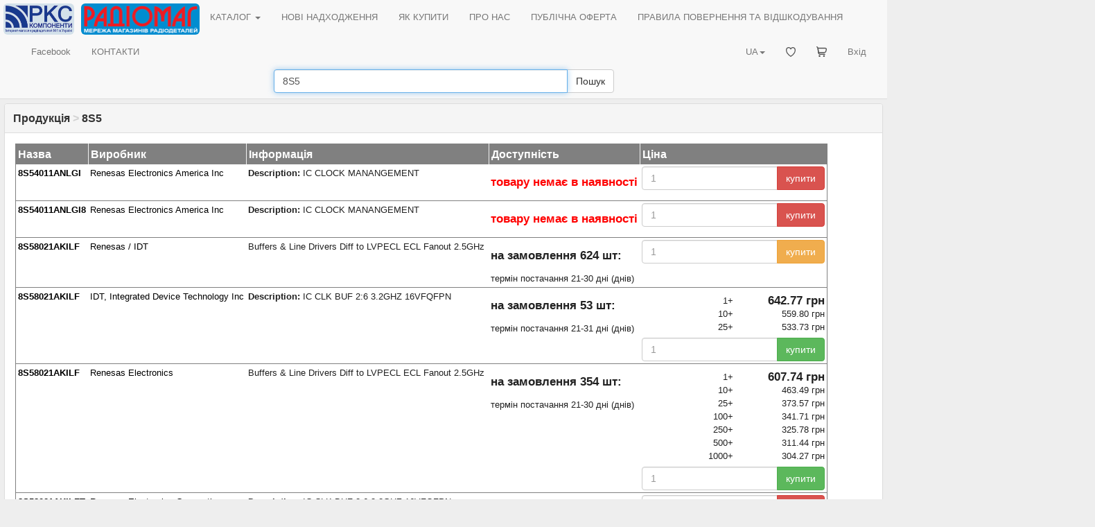

--- FILE ---
content_type: text/html; charset=UTF-8
request_url: https://www.rcscomponents.kiev.ua/modules.php?name=stocks&query=8S5
body_size: 4683
content:
<!DOCTYPE html>
<html data-current-lang="ukrainian" data-files-version="1b887cfe642e65f465fab11ca5299d97d97e7d13">
<head>
<base href="https://www.rcscomponents.kiev.ua"/>
<title>8S5 - Продукція - РКС Компоненти - РАДІОМАГ</title>
<meta charset="utf-8">
<meta name="viewport" content="width=device-width, initial-scale=1">
<meta name="author" content="РКС Компоненти - РАДІОМАГ">
<meta name="keywords" content="">
<meta name="description" content="Інтернет-магазин радіодеталей №1 в Україні">
<meta name="robots" content="index, follow">
<meta name="document-state" content="Dynamic">
<link rel="icon" href="/themes/M/images/favicon.ico" type="image/x-icon"/>
<link rel="alternate" type="application/rss+xml" title="RSS" href="/backend.php"/>
<link rel="stylesheet" href="css/bootstrap.min.css">
<link rel="stylesheet" href="/themes/M/style/style.css?v=1b887cfe642e65f465fab11ca5299d97d97e7d13"/>
<link rel="stylesheet" href="/themes/M/style/main.css?v=1b887cfe642e65f465fab11ca5299d97d97e7d13"/>
<link rel="stylesheet" href="/css/menu.css?v=1b887cfe642e65f465fab11ca5299d97d97e7d13"/>
<link rel="stylesheet" href="/css/jquery-ui.css?v=1b887cfe642e65f465fab11ca5299d97d97e7d13"/>
<link rel="stylesheet" href="/css/bootstrap-multiselect.css" type="text/css"/>
<script src="/jquery/jquery.min.js"></script><!--version  2.0.3-->
<script src="/jquery/bootstrap.min.js"></script>
<script src="/jquery/jquery-ui.min.js"></script><!--version  1.10.3-->
<script src="/jquery/jquery.ui.autocomplete.html.js"></script>
<script src="/jquery/language/lang.ukrainian.js?v=1b887cfe642e65f465fab11ca5299d97d97e7d13"></script>
<script src="/jquery/rcsc.js?v=1b887cfe642e65f465fab11ca5299d97d97e7d13"></script>
<link rel="stylesheet" href="/jquery/Trumbowyg/ui/trumbowyg.min.css">
<link rel="stylesheet" href="/jquery/Trumbowyg/plugins/table/ui/trumbowyg.table.min.css">
<script src="/jquery/Trumbowyg/trumbowyg.min.js"></script>
<script src="/jquery/Trumbowyg/plugins/table/trumbowyg.table.min.js"></script>
<script src="/jquery/Trumbowyg/plugins/cleanpaste/trumbowyg.cleanpaste.min.js"></script>
<script src="/jquery/Trumbowyg/plugins/history/trumbowyg.history.min.js"></script>
<script src="/angular/angular.min.js"></script>
<script src="/angular/angular-sanitize.min.js"></script>
<script src="/angular/app.js?v=1b887cfe642e65f465fab11ca5299d97d97e7d13"></script>
<!-- Google tag (gtag.js) -->
<script async src="https://www.googletagmanager.com/gtag/js?id=G-KJXGG427T2"></script>
<script>
  window.dataLayer = window.dataLayer || [];
  function gtag(){dataLayer.push(arguments);}
  gtag('js', new Date());

  gtag('config', 'G-KJXGG427T2');
</script>
</head>
<body ng-app="asersShop">
<div class="modal" id="myModal" role="dialog"><div class="modal-dialog modal-lg"><div class="modal-content"><div class="modal-body"><div id="message_box"></div></div><div class="modal-footer"><button type="button" class="btn btn-default" data-dismiss="modal">Закрити</button></div></div></div></div>
<header>
<nav class="navbar navbar-default ">
<div class="container-fluid">
<div class="navbar-header">
<button type="button" class="navbar-toggle collapsed" data-toggle="collapse" data-target="#header-navbar-collapse" aria-expanded="false"><span class="sr-only">Toggle navigation</span><span class="icon-bar"></span><span class="icon-bar"></span><span class="icon-bar"></span></button>
<a class="navbar-brand" href="/"><img class="img_logo img-rounded" alt="РКС Компоненти - РАДІОМАГ" src="/themes/M/images/logo_ukrainian.gif"></a>
<a class="navbar-brand logo-last" href="/modules.php?name=zlTeam&func=detail&tid=90"><img class="img_logo img-rounded" alt="Мережа магазинів радіодеталей РАДІОМАГ" src="/themes/M/images/radiomag_ukrainian.gif"></a>
</div>
<div class="collapse navbar-collapse" id="header-navbar-collapse">
<ul class="nav navbar-nav"><li class="dropdown"><a href="/catalog ">КАТАЛОГ <span class="caret"></span></a><div class="dropdown-content"><asers-shop-menu></asers-shop-menu></div></li></ul>
<ul class="nav navbar-nav"><li class=""><a href="/modules.php?name=News">НОВІ НАДХОДЖЕННЯ</a></li></ul>
<ul class="nav navbar-nav"><li class=""><a href="/modules.php?name=HowBuy">ЯК КУПИТИ</a></li></ul>
<ul class="nav navbar-nav"><li class=""><a href="/modules.php?name=Imprint" ajax="mb">ПРО НАС</a></li></ul>
<ul class="nav navbar-nav"><li class=""><a href="/modules.php?name=Content&pa=showpage&pid=89" ajax="mb">ПУБЛІЧНА ОФЕРТА</a></li></ul>
<ul class="nav navbar-nav"><li class=""><a href="/modules.php?name=Content&pa=showpage&pid=90" ajax="mb">ПРАВИЛА ПОВЕРНЕННЯ ТА ВІДШКОДУВАННЯ</a></li></ul>
<ul class="nav navbar-nav"><li class=""><a href="https://www.facebook.com/radiomagua" target="_blank">Facebook</a></li></ul>
<ul class="nav navbar-nav"><li class=""><a href="/modules.php?name=zlTeam">КОНТАКТИ</a></li></ul>
    <ul class="nav navbar-nav navbar-right">
        <li >
            <a href="/modules.php?name=Your_Account" ajax="mb" rel="nofollow">
                Вхід            </a>
        </li>
    </ul>
    <ul class="nav navbar-nav navbar-right">
        <li >
            <a href="/modules.php?name=Asers_Shop&s_op=viewcart" ajax="mb" rel="nofollow">
                <svg style="width: 15px; height: 15px;" class="rcsMenuIconSVG"><use href="/images/basket_menu.svg#icon"></use></svg> <span class="rcsMenuTextName">КОШИК</span>            </a>
        </li>
    </ul>
    <ul class="nav navbar-nav navbar-right">
        <li >
            <a href="/modules.php?name=FavoriteProduct"  rel="nofollow">
                <svg style="width: 14px; height: 14px;" class="rcsMenuIconSVG"><use href="/images/favorite_heart_menu.svg#icon"></use></svg> <span class="rcsMenuTextName">Обрані товари</span>            </a>
        </li>
    </ul>
<ul class="nav navbar-nav navbar-right"><li class="dropdown"><a href="#" class="dropdown-toggle" data-toggle="dropdown" role="button" aria-haspopup="true" aria-expanded="false">UA<span class="caret"></span></a><ul class="dropdown-menu"><li><a href onclick="set_lang('russian');return false;">RU</a></li><li><a href onclick="set_lang('german');return false;">DE</a></li><li><a href onclick="set_lang('english');return false;">EN</a></li></ul></li></ul>
</div>
</div>
<form id="search-form" role="search" action="search" method="get"><div class="form-group" style="margin-bottom: 8px;"><div class="input-group"><input id="search_form_query" type="text" name="q" class="form-control" placeholder="Пошук" value="8S5" autocomplete="nope"><div class="input-group-btn"><button id="search_form_query__submit" type="submit" class="btn btn-default">Пошук</button></div></div></div></form>
</nav>
</header>
<div id="rcsSpinner"></div>
<article id="main_view">
<form method="POST" action="modules.php" id="rfq_form" name="rfq_form"><input type="hidden" name="name" value="Asers_Shop"><input type="hidden" name="s_op" value="getit"></form>
<div class="panel panel-default"><div class="panel-heading"><h1 class="panel-title"><a href="/modules.php?name=stocks"><b>Продукція</b></a>  <span style="color: lightgray">></span> 8S5</h1></div><div class="panel-body">
<table class="thin"><tr><th>Назва</th><th>Виробник</th><th>Інформація</th><th>Доступність</th><th>Ціна </th></tr>
<tr><td><b><a href="/product/8s54011anlgi.html" title="8S54011ANLGI">8S54011ANLGI</a></b></td><td><a href="/catalog/mfr=renesas%20electronics%20america%20inc">Renesas Electronics America Inc</a></td><td><b>Description:</b> IC CLOCK MANANGEMENT</td><td><div class="h2 red"><b>товару немає в наявності</b></div></td><td><input type="hidden" name="lid[]" value="0" form="rfq_form">
<input type="hidden" name="option1[]" value="8S54011ANLGI" form="rfq_form">
<input type="hidden" name="option2[]" value="7667754" form="rfq_form">
<input type="hidden" name="option3[]" value="3" form="rfq_form">
<div class="product-buy-button input-group">
<input type="text" class="product-buy-button__quantity items-quantity-input form-control" name="quantity[]"
       data-moq="1" autocomplete="nope" form="rfq_form" placeholder="1">
<span class="input-group-btn"><button class="btn btn-danger buy-button" form="rfq_form" type="button">купити</button></span>
</div>

<span class="rcsAlreadyInBasket" data-is-shown="false" data-product-id="7667754">
    <a href="/modules.php?name=Asers_Shop&s_op=viewcart" ajax="mb" rel="nofollow">В&nbsp;кошику</a>
    <span class="rcsItemAlreadyInCartQuantity"></span>&nbsp;од. на&nbsp;суму    <span class="rcsItemAlreadyInCartTotalPrice"></span>&nbsp;грн.</span>

</td></tr>
<tr><td><b><a href="/product/8s54011anlgi8.html" title="8S54011ANLGI8">8S54011ANLGI8</a></b></td><td><a href="/catalog/mfr=renesas%20electronics%20america%20inc">Renesas Electronics America Inc</a></td><td><b>Description:</b> IC CLOCK MANANGEMENT</td><td><div class="h2 red"><b>товару немає в наявності</b></div></td><td><input type="hidden" name="lid[]" value="0" form="rfq_form">
<input type="hidden" name="option1[]" value="8S54011ANLGI8" form="rfq_form">
<input type="hidden" name="option2[]" value="7667755" form="rfq_form">
<input type="hidden" name="option3[]" value="3" form="rfq_form">
<div class="product-buy-button input-group">
<input type="text" class="product-buy-button__quantity items-quantity-input form-control" name="quantity[]"
       data-moq="1" autocomplete="nope" form="rfq_form" placeholder="1">
<span class="input-group-btn"><button class="btn btn-danger buy-button" form="rfq_form" type="button">купити</button></span>
</div>

<span class="rcsAlreadyInBasket" data-is-shown="false" data-product-id="7667755">
    <a href="/modules.php?name=Asers_Shop&s_op=viewcart" ajax="mb" rel="nofollow">В&nbsp;кошику</a>
    <span class="rcsItemAlreadyInCartQuantity"></span>&nbsp;од. на&nbsp;суму    <span class="rcsItemAlreadyInCartTotalPrice"></span>&nbsp;грн.</span>

</td></tr>
<tr><td><b><a href="/product/8s58021akilf.html" title="8S58021AKILF">8S58021AKILF</a></b></td><td><a href="/catalog/mfr=renesas%20%2F%20idt">Renesas / IDT</a></td><td>Buffers & Line Drivers Diff to LVPECL ECL Fanout 2.5GHz</td><td><div class="h2">на замовлення <b>624 шт</b>:</div>термін постачання 21-30 дні (днів)<br></td><td><input type="hidden" name="lid[]" value="0" form="rfq_form">
<input type="hidden" name="option1[]" value="8S58021AKILF" form="rfq_form">
<input type="hidden" name="option2[]" value="437710" form="rfq_form">
<input type="hidden" name="option3[]" value="4" form="rfq_form">
<div class="product-buy-button input-group">
<input type="text" class="product-buy-button__quantity items-quantity-input form-control" name="quantity[]"
       data-moq="1" autocomplete="nope" form="rfq_form" placeholder="1">
<span class="input-group-btn"><button class="btn btn-warning buy-button" form="rfq_form" type="button">купити</button></span>
</div>

<span class="rcsAlreadyInBasket" data-is-shown="false" data-product-id="437710">
    <a href="/modules.php?name=Asers_Shop&s_op=viewcart" ajax="mb" rel="nofollow">В&nbsp;кошику</a>
    <span class="rcsItemAlreadyInCartQuantity"></span>&nbsp;од. на&nbsp;суму    <span class="rcsItemAlreadyInCartTotalPrice"></span>&nbsp;грн.</span>

</td></tr>
<tr><td><b><a href="/product/8s58021akilf.html" title="8S58021AKILF">8S58021AKILF</a></b></td><td><a href="/catalog/mfr=idt%2C%20integrated%20device%20technology%20inc">IDT, Integrated Device Technology Inc</a></td><td><b>Description:</b> IC CLK BUF 2:6 3.2GHZ 16VFQFPN</td><td><div class="h2">на замовлення <b>53 шт</b>:</div>термін постачання 21-31 дні (днів)<br></td><td><table class="price-table"><tr><td>1+</td><td class="h2">642.77&nbsp;грн</td></tr><tr style=""><td>10+</td><td>559.80&nbsp;грн</td></tr><tr style=""><td>25+</td><td>533.73&nbsp;грн</td></tr></table><input type="hidden" name="lid[]" value="0" form="rfq_form">
<input type="hidden" name="option1[]" value="8S58021AKILF" form="rfq_form">
<input type="hidden" name="option2[]" value="4740784" form="rfq_form">
<input type="hidden" name="option3[]" value="3" form="rfq_form">
<div class="product-buy-button input-group">
<input type="text" class="product-buy-button__quantity items-quantity-input form-control" name="quantity[]"
       data-moq="1" autocomplete="nope" form="rfq_form" placeholder="1">
<span class="input-group-btn"><button class="btn btn-success buy-button" form="rfq_form" type="button">купити</button></span>
</div>

<span class="rcsAlreadyInBasket" data-is-shown="false" data-product-id="4740784">
    <a href="/modules.php?name=Asers_Shop&s_op=viewcart" ajax="mb" rel="nofollow">В&nbsp;кошику</a>
    <span class="rcsItemAlreadyInCartQuantity"></span>&nbsp;од. на&nbsp;суму    <span class="rcsItemAlreadyInCartTotalPrice"></span>&nbsp;грн.</span>

</td></tr>
<tr><td><b><a href="/product/8s58021akilf.html" title="8S58021AKILF">8S58021AKILF</a></b></td><td><a href="/catalog/mfr=renesas%20electronics">Renesas Electronics</a></td><td>Buffers & Line Drivers Diff to LVPECL ECL Fanout 2.5GHz</td><td><div class="h2">на замовлення <b>354 шт</b>:</div>термін постачання 21-30 дні (днів)<br></td><td><table class="price-table"><tr><td>1+</td><td class="h2">607.74&nbsp;грн</td></tr><tr style=""><td>10+</td><td>463.49&nbsp;грн</td></tr><tr style=""><td>25+</td><td>373.57&nbsp;грн</td></tr><tr style=""><td>100+</td><td>341.71&nbsp;грн</td></tr><tr style=""><td>250+</td><td>325.78&nbsp;грн</td></tr><tr style=""><td>500+</td><td>311.44&nbsp;грн</td></tr><tr style=""><td>1000+</td><td>304.27&nbsp;грн</td></tr></table><input type="hidden" name="lid[]" value="0" form="rfq_form">
<input type="hidden" name="option1[]" value="8S58021AKILF" form="rfq_form">
<input type="hidden" name="option2[]" value="16031307" form="rfq_form">
<input type="hidden" name="option3[]" value="4" form="rfq_form">
<div class="product-buy-button input-group">
<input type="text" class="product-buy-button__quantity items-quantity-input form-control" name="quantity[]"
       data-moq="1" autocomplete="nope" form="rfq_form" placeholder="1">
<span class="input-group-btn"><button class="btn btn-success buy-button" form="rfq_form" type="button">купити</button></span>
</div>

<span class="rcsAlreadyInBasket" data-is-shown="false" data-product-id="16031307">
    <a href="/modules.php?name=Asers_Shop&s_op=viewcart" ajax="mb" rel="nofollow">В&nbsp;кошику</a>
    <span class="rcsItemAlreadyInCartQuantity"></span>&nbsp;од. на&nbsp;суму    <span class="rcsItemAlreadyInCartTotalPrice"></span>&nbsp;грн.</span>

</td></tr>
<tr><td><b><a href="/product/8s58021akilft.html" title="8S58021AKILFT">8S58021AKILFT</a></b></td><td><a href="/catalog/mfr=renesas%20electronics%20corporation">Renesas Electronics Corporation</a></td><td><b>Description:</b> IC CLK BUF 2:6 3.2GHZ 16VFQFPN<br><b>Packaging:</b> Tape & Reel (TR)<br><b>Package / Case:</b> 16-VFQFN Exposed Pad<br><b>Mounting Type:</b> Surface Mount<br><b>Output:</b> ECL, PECL<br><b>Frequency - Max:</b> 2.5GHz<br><b>Input:</b> CML, LVDS, LVPECL<br><b>Operating Temperature:</b> -40°C ~ 85°C<br><b>Voltage - Supply:</b> 2.375V ~ 3.465V<br><b>Main Purpose:</b> Ethernet, Fibre Channel, SONET/SDH<br><b>Ratio - Input:Output:</b> 1:4<br><b>Differential - Input:Output:</b> Yes/Yes<br><b>Supplier Device Package:</b> 16-VFQFN (3x3)<br><b>PLL:</b> No<br><b>Number of Circuits:</b> 1<br><b>DigiKey Programmable:</b> Not Verified</td><td><div class="h2 red"><b>товару немає в наявності</b></div></td><td><input type="hidden" name="lid[]" value="0" form="rfq_form">
<input type="hidden" name="option1[]" value="8S58021AKILFT" form="rfq_form">
<input type="hidden" name="option2[]" value="79663571" form="rfq_form">
<input type="hidden" name="option3[]" value="3" form="rfq_form">
<div class="product-buy-button input-group">
<input type="text" class="product-buy-button__quantity items-quantity-input form-control" name="quantity[]"
       data-moq="2500" autocomplete="nope" form="rfq_form" placeholder="2500">
<span class="input-group-btn"><button class="btn btn-danger buy-button" form="rfq_form" type="button">купити</button></span>
</div>

<span class="rcsAlreadyInBasket" data-is-shown="false" data-product-id="79663571">
    <a href="/modules.php?name=Asers_Shop&s_op=viewcart" ajax="mb" rel="nofollow">В&nbsp;кошику</a>
    <span class="rcsItemAlreadyInCartQuantity"></span>&nbsp;од. на&nbsp;суму    <span class="rcsItemAlreadyInCartTotalPrice"></span>&nbsp;грн.</span>

</td></tr>
<tr><td><b><a href="/product/8s58021akilft.html" title="8S58021AKILFT">8S58021AKILFT</a></b></td><td><a href="/catalog/mfr=renesas%20electronics">Renesas Electronics</a></td><td>Buffers & Line Drivers Diff to LVPECL ECL Fanout 2.5GHz</td><td><div class="h2">на замовлення <b>102 шт</b>:</div>термін постачання 21-30 дні (днів)<br></td><td><table class="price-table"><tr><td>1+</td><td class="h2">607.74&nbsp;грн</td></tr><tr style=""><td>10+</td><td>463.49&nbsp;грн</td></tr><tr style=""><td>25+</td><td>373.57&nbsp;грн</td></tr><tr style=""><td>100+</td><td>346.49&nbsp;грн</td></tr></table><input type="hidden" name="lid[]" value="0" form="rfq_form">
<input type="hidden" name="option1[]" value="8S58021AKILFT" form="rfq_form">
<input type="hidden" name="option2[]" value="7626594" form="rfq_form">
<input type="hidden" name="option3[]" value="4" form="rfq_form">
<div class="product-buy-button input-group">
<input type="text" class="product-buy-button__quantity items-quantity-input form-control" name="quantity[]"
       data-moq="1" autocomplete="nope" form="rfq_form" placeholder="1">
<span class="input-group-btn"><button class="btn btn-success buy-button" form="rfq_form" type="button">купити</button></span>
</div>

<span class="rcsAlreadyInBasket" data-is-shown="false" data-product-id="7626594">
    <a href="/modules.php?name=Asers_Shop&s_op=viewcart" ajax="mb" rel="nofollow">В&nbsp;кошику</a>
    <span class="rcsItemAlreadyInCartQuantity"></span>&nbsp;од. на&nbsp;суму    <span class="rcsItemAlreadyInCartTotalPrice"></span>&nbsp;грн.</span>

</td></tr>
<tr><td><b><a href="/product/8s58021akilft.html" title="8S58021AKILFT">8S58021AKILFT</a></b></td><td><a href="/catalog/mfr=renesas%20electronics%20corporation">Renesas Electronics Corporation</a></td><td><b>Description:</b> IC CLK BUF 2:6 3.2GHZ 16VFQFPN<br><b>Packaging:</b> Cut Tape (CT)<br><b>Package / Case:</b> 16-VFQFN Exposed Pad<br><b>Mounting Type:</b> Surface Mount<br><b>Output:</b> ECL, PECL<br><b>Frequency - Max:</b> 2.5GHz<br><b>Input:</b> CML, LVDS, LVPECL<br><b>Operating Temperature:</b> -40°C ~ 85°C<br><b>Voltage - Supply:</b> 2.375V ~ 3.465V<br><b>Main Purpose:</b> Ethernet, Fibre Channel, SONET/SDH<br><b>Ratio - Input:Output:</b> 1:4<br><b>Differential - Input:Output:</b> Yes/Yes<br><b>Supplier Device Package:</b> 16-VFQFN (3x3)<br><b>PLL:</b> No<br><b>Number of Circuits:</b> 1<br><b>DigiKey Programmable:</b> Not Verified</td><td><div class="h2">на замовлення <b>985 шт</b>:</div>термін постачання 21-31 дні (днів)<br></td><td><table class="price-table"><tr><td>1+</td><td class="h2">566.08&nbsp;грн</td></tr><tr style=""><td>10+</td><td>421.32&nbsp;грн</td></tr><tr style=""><td>25+</td><td>390.39&nbsp;грн</td></tr><tr style=""><td>100+</td><td>334.46&nbsp;грн</td></tr><tr style=""><td>250+</td><td>319.25&nbsp;грн</td></tr><tr style=""><td>500+</td><td>310.08&nbsp;грн</td></tr></table><input type="hidden" name="lid[]" value="0" form="rfq_form">
<input type="hidden" name="option1[]" value="8S58021AKILFT" form="rfq_form">
<input type="hidden" name="option2[]" value="79663572" form="rfq_form">
<input type="hidden" name="option3[]" value="3" form="rfq_form">
<div class="product-buy-button input-group">
<input type="text" class="product-buy-button__quantity items-quantity-input form-control" name="quantity[]"
       data-moq="1" autocomplete="nope" form="rfq_form" placeholder="1">
<span class="input-group-btn"><button class="btn btn-success buy-button" form="rfq_form" type="button">купити</button></span>
</div>

<span class="rcsAlreadyInBasket" data-is-shown="false" data-product-id="79663572">
    <a href="/modules.php?name=Asers_Shop&s_op=viewcart" ajax="mb" rel="nofollow">В&nbsp;кошику</a>
    <span class="rcsItemAlreadyInCartQuantity"></span>&nbsp;од. на&nbsp;суму    <span class="rcsItemAlreadyInCartTotalPrice"></span>&nbsp;грн.</span>

</td></tr>
<tr><td><b><a href="/product/8s58035akilf.html" title="8S58035AKILF">8S58035AKILF</a></b></td><td><a href="/catalog/mfr=renesas%20electronics%20corporation">Renesas Electronics Corporation</a></td><td><b>Description:</b> IC CLK BUF 2:6 3.2GHZ 32VFQFPN<br><b>Packaging:</b> Tray<br><b>Package / Case:</b> 32-VFQFN Exposed Pad<br><b>Number of Circuits:</b> 1<br><b>Mounting Type:</b> Surface Mount<br><b>Output:</b> ECL, LVPECL<br><b>Type:</b> Fanout Buffer (Distribution), Multiplexer<br><b>Input:</b> CML, LVDS, LVPECL, SSTL<br><b>Operating Temperature:</b> -40°C ~ 85°C<br><b>Voltage - Supply:</b> 2.375V ~ 3.6V<br><b>Ratio - Input:Output:</b> 2:6<br><b>Differential - Input:Output:</b> Yes/Yes<br><b>Supplier Device Package:</b> 32-VFQFPN (5x5)<br><b>Part Status:</b> Active<br><b>Frequency - Max:</b> 3.2 GHz</td><td><div class="h2">на замовлення <b>490 шт</b>:</div>термін постачання 21-31 дні (днів)<br></td><td><table class="price-table"><tr><td>1+</td><td class="h2">483.37&nbsp;грн</td></tr><tr style=""><td>10+</td><td>420.25&nbsp;грн</td></tr><tr style=""><td>25+</td><td>400.71&nbsp;грн</td></tr><tr style=""><td>80+</td><td>326.55&nbsp;грн</td></tr><tr style=""><td>230+</td><td>311.87&nbsp;грн</td></tr><tr style=""><td>490+</td><td>284.35&nbsp;грн</td></tr></table><input type="hidden" name="lid[]" value="0" form="rfq_form">
<input type="hidden" name="option1[]" value="8S58035AKILF" form="rfq_form">
<input type="hidden" name="option2[]" value="2614234" form="rfq_form">
<input type="hidden" name="option3[]" value="3" form="rfq_form">
<div class="product-buy-button input-group">
<input type="text" class="product-buy-button__quantity items-quantity-input form-control" name="quantity[]"
       data-moq="1" autocomplete="nope" form="rfq_form" placeholder="1">
<span class="input-group-btn"><button class="btn btn-success buy-button" form="rfq_form" type="button">купити</button></span>
</div>

<span class="rcsAlreadyInBasket" data-is-shown="false" data-product-id="2614234">
    <a href="/modules.php?name=Asers_Shop&s_op=viewcart" ajax="mb" rel="nofollow">В&nbsp;кошику</a>
    <span class="rcsItemAlreadyInCartQuantity"></span>&nbsp;од. на&nbsp;суму    <span class="rcsItemAlreadyInCartTotalPrice"></span>&nbsp;грн.</span>

</td></tr>
<tr><td><b><a href="/product/8s58035akilf.html" title="8S58035AKILF">8S58035AKILF</a></b></td><td><a href="/catalog/mfr=renesas%20electronics">Renesas Electronics</a></td><td>Clock Buffer 2:1 MUX WITH 6 OUTPUT FANOUT BUFFER</td><td><div class="h2">на замовлення <b>310 шт</b>:</div>термін постачання 21-30 дні (днів)<br></td><td><table class="price-table"><tr><td>1+</td><td class="h2">401.44&nbsp;грн</td></tr><tr style=""><td>10+</td><td>303.19&nbsp;грн</td></tr><tr style=""><td>25+</td><td>258.07&nbsp;грн</td></tr><tr style=""><td>100+</td><td>246.92&nbsp;грн</td></tr><tr style=""><td>490+</td><td>236.57&nbsp;грн</td></tr><tr style=""><td>980+</td><td>227.01&nbsp;грн</td></tr></table><input type="hidden" name="lid[]" value="0" form="rfq_form">
<input type="hidden" name="option1[]" value="8S58035AKILF" form="rfq_form">
<input type="hidden" name="option2[]" value="12237406" form="rfq_form">
<input type="hidden" name="option3[]" value="4" form="rfq_form">
<div class="product-buy-button input-group">
<input type="text" class="product-buy-button__quantity items-quantity-input form-control" name="quantity[]"
       data-moq="1" autocomplete="nope" form="rfq_form" placeholder="1">
<span class="input-group-btn"><button class="btn btn-success buy-button" form="rfq_form" type="button">купити</button></span>
</div>

<span class="rcsAlreadyInBasket" data-is-shown="false" data-product-id="12237406">
    <a href="/modules.php?name=Asers_Shop&s_op=viewcart" ajax="mb" rel="nofollow">В&nbsp;кошику</a>
    <span class="rcsItemAlreadyInCartQuantity"></span>&nbsp;од. на&nbsp;суму    <span class="rcsItemAlreadyInCartTotalPrice"></span>&nbsp;грн.</span>

</td></tr>
<tr><td><b><a href="/product/8s58035akilft.html" title="8S58035AKILFT">8S58035AKILFT</a></b></td><td><a href="/catalog/mfr=renesas%20electronics">Renesas Electronics</a></td><td>Clock Buffer 2:1 MUX WITH 6 OUTPUT FANOUT BUFFER</td><td><div class="h2 red"><b>товару немає в наявності</b></div></td><td><input type="hidden" name="lid[]" value="0" form="rfq_form">
<input type="hidden" name="option1[]" value="8S58035AKILFT" form="rfq_form">
<input type="hidden" name="option2[]" value="12237407" form="rfq_form">
<input type="hidden" name="option3[]" value="4" form="rfq_form">
<div class="product-buy-button input-group">
<input type="text" class="product-buy-button__quantity items-quantity-input form-control" name="quantity[]"
       data-moq="2500" autocomplete="nope" form="rfq_form" placeholder="2500">
<span class="input-group-btn"><button class="btn btn-danger buy-button" form="rfq_form" type="button">купити</button></span>
</div>

<span class="rcsAlreadyInBasket" data-is-shown="false" data-product-id="12237407">
    <a href="/modules.php?name=Asers_Shop&s_op=viewcart" ajax="mb" rel="nofollow">В&nbsp;кошику</a>
    <span class="rcsItemAlreadyInCartQuantity"></span>&nbsp;од. на&nbsp;суму    <span class="rcsItemAlreadyInCartTotalPrice"></span>&nbsp;грн.</span>

</td></tr>
<tr><td><b><a href="/product/8s58035akilft.html" title="8S58035AKILFT">8S58035AKILFT</a></b></td><td><a href="/catalog/mfr=idt%2C%20integrated%20device%20technology%20inc">IDT, Integrated Device Technology Inc</a></td><td><b>Description:</b> IC CLK BUF 2:6 3.2GHZ 32VFQFPN</td><td><div class="h2 red"><b>товару немає в наявності</b></div></td><td><input type="hidden" name="lid[]" value="0" form="rfq_form">
<input type="hidden" name="option1[]" value="8S58035AKILFT" form="rfq_form">
<input type="hidden" name="option2[]" value="2614235" form="rfq_form">
<input type="hidden" name="option3[]" value="3" form="rfq_form">
<div class="product-buy-button input-group">
<input type="text" class="product-buy-button__quantity items-quantity-input form-control" name="quantity[]"
       data-moq="2500" autocomplete="nope" form="rfq_form" placeholder="2500">
<span class="input-group-btn"><button class="btn btn-danger buy-button" form="rfq_form" type="button">купити</button></span>
</div>

<span class="rcsAlreadyInBasket" data-is-shown="false" data-product-id="2614235">
    <a href="/modules.php?name=Asers_Shop&s_op=viewcart" ajax="mb" rel="nofollow">В&nbsp;кошику</a>
    <span class="rcsItemAlreadyInCartQuantity"></span>&nbsp;од. на&nbsp;суму    <span class="rcsItemAlreadyInCartTotalPrice"></span>&nbsp;грн.</span>

</td></tr>
<tr><td><b><a href="/product/8s5r1.html" title="8S5R1">8S5R1</a></b></td><td><a href="/catalog/mfr=tpc%20wire%20%26%20cable">TPC Wire &amp; Cable</a></td><td><b>Description:</b> CONN RING 8 AWG #10<br><b>Packaging:</b> Bulk<br><b>Contact Finish:</b> Tin<br><b>Mounting Type:</b> Free Hanging (In-Line)<br><b>Wire Gauge:</b> 8 AWG<br><b>Insulation:</b> Non-Insulated<br><b>Terminal Type:</b> Circular<br><b>Stud/Tab Size:</b> 10 Stud<br><b>Termination:</b> Crimp<br><b>Contact Material:</b> Electrolytic Copper<br><b>Part Status:</b> Active</td><td><div class="h2">на замовлення <b>31244 шт</b>:</div>термін постачання 21-31 дні (днів)<br></td><td><input type="hidden" name="lid[]" value="0" form="rfq_form">
<input type="hidden" name="option1[]" value="8S5R1" form="rfq_form">
<input type="hidden" name="option2[]" value="20403160" form="rfq_form">
<input type="hidden" name="option3[]" value="3" form="rfq_form">
<div class="product-buy-button input-group">
<input type="text" class="product-buy-button__quantity items-quantity-input form-control" name="quantity[]"
       data-moq="1" autocomplete="nope" form="rfq_form" placeholder="1">
<span class="input-group-btn"><button class="btn btn-warning buy-button" form="rfq_form" type="button">купити</button></span>
</div>

<span class="rcsAlreadyInBasket" data-is-shown="false" data-product-id="20403160">
    <a href="/modules.php?name=Asers_Shop&s_op=viewcart" ajax="mb" rel="nofollow">В&nbsp;кошику</a>
    <span class="rcsItemAlreadyInCartQuantity"></span>&nbsp;од. на&nbsp;суму    <span class="rcsItemAlreadyInCartTotalPrice"></span>&nbsp;грн.</span>

</td></tr></table></div></div>
</article>
<footer>
<a href="/modules.php?name=Content&amp;pa=showpage&amp;pid=83"><img src="/images/verifiedby_visa_mastercard_securecode_logo.gif" /></a>
<a href="modules.php?name=stocks" style="color:grey">goods index</a>
</footer>
</body>
</html>



--- FILE ---
content_type: text/css; charset=utf-8
request_url: https://www.rcscomponents.kiev.ua/themes/M/style/main.css?v=1b887cfe642e65f465fab11ca5299d97d97e7d13
body_size: 998
content:
.ship-options__header-name {
  border: 1px solid #ddd;
  text-align: center;
  font-weight: bold;
  padding: 2px 5px; }

.ship-options__header-country {
  border: 1px solid #ddd;
  text-align: center;
  font-weight: bold;
  padding: 2px 5px; }

.ship-options__header-cost {
  border: 1px solid #ddd;
  text-align: center;
  font-weight: bold;
  padding: 2px 5px; }

.ship-options__header-valuta {
  border: 1px solid #ddd;
  text-align: center;
  font-weight: bold;
  padding: 2px 5px; }

.ship-options__header-is-cost {
  border: 1px solid #ddd;
  text-align: center;
  font-weight: bold;
  padding: 2px 5px; }

.ship-options__header-send-rcs {
  border: 1px solid #ddd;
  text-align: center;
  font-weight: bold;
  padding: 2px 5px; }

.ship-options__header-sorting {
  border: 1px solid #ddd;
  text-align: center;
  font-weight: bold;
  padding: 2px 5px; }

.ship-options__header-id {
  border: 1px solid #ddd;
  text-align: center;
  font-weight: bold;
  padding: 2px 5px; }

.ship-options__header-formula {
  border: 1px solid #ddd;
  text-align: center;
  font-weight: bold;
  padding: 2px 5px; }

.ship-options__name {
  border: 1px solid #ddd;
  text-align: left;
  font-weight: normal;
  padding: 2px 5px; }

.ship-options__country {
  border: 1px solid #ddd;
  text-align: center;
  font-weight: normal;
  padding: 2px 5px; }

.ship-options__cost {
  border: 1px solid #ddd;
  text-align: center;
  font-weight: normal;
  padding: 2px 5px; }

.ship-options__valuta {
  border: 1px solid #ddd;
  text-align: center;
  font-weight: normal;
  padding: 2px 5px; }

.ship-options__is-cost {
  border: 1px solid #ddd;
  text-align: center;
  font-weight: normal;
  padding: 2px 5px; }

.ship-options__send-rcs {
  border: 1px solid #ddd;
  text-align: center;
  font-weight: normal;
  padding: 2px 5px; }

.ship-options__sorting {
  border: 1px solid #ddd;
  text-align: center;
  font-weight: normal;
  padding: 2px 5px; }

.ship-options__id {
  border: 1px solid #ddd;
  text-align: center;
  font-weight: normal;
  padding: 2px 5px; }

.ship-options__formula {
  border: 1px solid #ddd;
  text-align: left;
  font-weight: normal;
  padding: 2px 5px; }

.table-order__table {
  border: 1px solid #ddd;
  text-align: left;
  font-weight: normal;
  padding: 2px 5px;
  border-collapse: collapse;
  font-family: Geneva, Arial, Helvetica, sans-serif; }

.table-order__header-title {
  border: 1px solid #ddd;
  text-align: center;
  font-weight: normal;
  padding: 2px 5px; }

.table-order__header-quantity {
  border: 1px solid #ddd;
  text-align: center;
  font-weight: normal;
  padding: 2px 5px; }

.table-order__header-price {
  border: 1px solid #ddd;
  text-align: center;
  font-weight: normal;
  padding: 2px 5px; }

.table-order__header-price-total {
  border: 1px solid #ddd;
  text-align: center;
  font-weight: normal;
  padding: 2px 5px; }

.table-order__header-show-stock {
  border: 1px solid #ddd;
  text-align: center;
  font-weight: normal;
  padding: 2px 5px; }

.table-order__empty {
  border: 1px solid #ddd;
  text-align: center;
  font-weight: normal;
  padding: 2px 5px; }

.table-order__title {
  border: 1px solid #ddd;
  text-align: left;
  font-weight: normal;
  padding: 2px 5px; }

.table-order__quantity {
  border: 1px solid #ddd;
  text-align: right;
  font-weight: normal;
  padding: 2px 5px; }

.table-order__price {
  border: 1px solid #ddd;
  text-align: right;
  font-weight: normal;
  padding: 2px 5px; }

.table-order__price-total {
  border: 1px solid #ddd;
  text-align: right;
  font-weight: normal;
  padding: 2px 5px; }

.table-order__show-stock {
  border: 1px solid #ddd;
  text-align: left;
  font-weight: normal;
  padding: 2px 5px; }

.table-order__title-subtotal-with-vat-pliv {
  border: 1px solid #ddd;
  text-align: left;
  font-weight: normal;
  padding: 2px 5px; }

.table-order__price-value-subtotal-with-vat-pliv {
  border: 1px solid #ddd;
  text-align: right;
  font-weight: normal;
  padding: 2px 5px; }

.table-order__title-subtotal-without-vat-pliv {
  border: 1px solid #ddd;
  text-align: left;
  font-weight: normal;
  padding: 2px 5px;
  color: grey; }

.table-order__price-value-subtotal-without-vat-pliv {
  border: 1px solid #ddd;
  text-align: right;
  font-weight: normal;
  padding: 2px 5px;
  color: grey; }

.table-order__title-vat-in-money-pliv {
  border: 1px solid #ddd;
  text-align: left;
  font-weight: normal;
  padding: 2px 5px;
  color: grey; }

.table-order__price-value-vat-in-money-pliv {
  border: 1px solid #ddd;
  text-align: right;
  font-weight: normal;
  padding: 2px 5px;
  color: grey; }

.table-order__title-subtotal-without-vat {
  border: 1px solid #ddd;
  text-align: left;
  font-weight: normal;
  padding: 2px 5px; }

.table-order__price-value-subtotal-without-vat {
  border: 1px solid #ddd;
  text-align: right;
  font-weight: normal;
  padding: 2px 5px; }

.table-order__title-vat-in-money {
  border: 1px solid #ddd;
  text-align: left;
  font-weight: normal;
  padding: 2px 5px; }

.table-order__price-value-vat-in-money {
  border: 1px solid #ddd;
  text-align: right;
  font-weight: normal;
  padding: 2px 5px; }

.table-order__title-subtotal-with-vat {
  border: 1px solid #ddd;
  text-align: left;
  font-weight: normal;
  padding: 2px 5px; }

.table-order__price-value-subtotal-with-vat {
  border: 1px solid #ddd;
  text-align: right;
  font-weight: normal;
  padding: 2px 5px; }

.table-order__title-subtotal {
  border: 1px solid #ddd;
  text-align: left;
  font-weight: normal;
  padding: 2px 5px; }

.table-order__price-value-subtotal {
  border: 1px solid #ddd;
  text-align: right;
  font-weight: normal;
  padding: 2px 5px; }

.table-order__title-ship {
  border: 1px solid #ddd;
  text-align: left;
  font-weight: normal;
  padding: 2px 5px; }

.table-order__price-value-ship {
  border: 1px solid #ddd;
  text-align: right;
  font-weight: normal;
  padding: 2px 5px; }

.table-order__title-total {
  border: 1px solid #ddd;
  text-align: left;
  font-weight: bold;
  padding: 2px 5px;
  color: red;
  font-size: 16px; }

.table-order__price-value-total {
  border: 1px solid #ddd;
  text-align: right;
  font-weight: bold;
  padding: 2px 5px;
  color: red;
  font-size: 16px; }

.clearfix:after {
  clear: both;
  content: "";
  display: block;
  height: 0;
  visibility: hidden; }

.e_bay {
  display: block;
  float: left;
  margin: 5px;
  width: 100%; }

.e_bay__show-loading {
  display: block;
  color: red;
  float: left;
  margin: 7px 10px 0 10px; }

.e_bay__label {
  color: black;
  display: block;
  float: left;
  font-family: Geneva, Arial, Helvetica, "sans-serif";
  font-size: 24px;
  font-weight: bold;
  margin: 5px;
  clear: both; }

.e_bay__show_state {
  clear: both;
  display: block;
  float: left;
  height: 30px;
  margin: 5px;
  width: 200px; }

.e_bay__show_state_label {
  color: #c008ff;
  display: inline-block;
  font-family: Geneva, Arial, Helvetica, "sans-serif";
  font-size: 16px;
  font-weight: bold;
  text-align: center;
  width: 100%; }

.e_bay__get-orders {
  display: block;
  float: left;
  height: 30px;
  margin: 5px 5px 5px 35px;
  width: 200px; }

.e_bay__get-orders-label {
  color: #c008ff;
  display: inline-block;
  font-family: Geneva, Arial, Helvetica, "sans-serif";
  font-size: 16px;
  font-weight: bold;
  text-align: center;
  width: 100%; }

.e_bay__update {
  display: block;
  float: left;
  height: 30px;
  margin: 5px 5px 5px 35px;
  width: 100px; }

.e_bay__update_label {
  color: #c008ff;
  display: inline-block;
  font-family: Geneva, Arial, Helvetica, "sans-serif";
  font-size: 16px;
  font-weight: bold;
  text-align: center;
  width: 100%; }

.e_bay__state_operation_label {
  color: black;
  display: block;
  float: left;
  font-family: Geneva, Arial, Helvetica, "sans-serif";
  font-size: 16px;
  font-weight: bold;
  margin: 5px;
  clear: both; }

.e_bay__state_operation_descr {
  color: blue;
  display: block;
  float: left;
  font-family: Geneva, Arial, Helvetica, "sans-serif";
  font-size: 16px;
  font-weight: normal;
  margin: 5px; }

.e_bay__selling_view_label {
  color: black;
  display: block;
  float: left;
  font-family: Geneva, Arial, Helvetica, "sans-serif";
  font-size: 22px;
  font-weight: bold;
  margin: 5px;
  clear: both;
}

.e_bay__selling_view_descr {
  clear: both;
  float: left; }

.e_bay__offer_link {
  color: blue;
  display: block;
  float: left;
  font-family: Geneva, Arial, Helvetica, "sans-serif";
  font-size: 16px;
  font-weight: normal;
  margin: 0 0 0 10px; }

.e_bay__offer_edit_link {
  color: blue;
  display: block;
  float: left;
  font-family: Geneva, Arial, Helvetica, "sans-serif";
  font-size: 16px;
  font-weight: normal;
  margin: 0 0 0 10px; }

.e_bay__section {
  clear: both;
  display: block;
  float: left;
  margin: 15px 0; }

.e_bay__section_sub {
  clear: both;
  display: block;
  float: left;
  margin: 7px 0; }

.e_bay__group_products_section {
  clear: both;
  display: block;
  float: left;
  margin: 5px 0 5px 25px; }

.e_bay__product_section {
  clear: both;
  display: block;
  float: left;
  margin: 2px 0 2px 35px; }

.e_bay__product_errors_section {
  clear: both;
  display: block;
  float: left;
  margin: 2px 0 2px 25px; }

.e_bay__offer_section {
  clear: both;
  display: block;
  float: left;
  margin: 2px 0 2px 25px; }

.e_bay__offer_descr_section {
  clear: both;
  display: block;
  float: left; }

.e_bay__products_error_descr {
  color: red;
  display: block;
  float: left;
  font-family: Geneva, Arial, Helvetica, "sans-serif";
  font-size: 20px;
  font-weight: bold;
  margin: 0 0 0 0;
  clear: both; }

.e_bay__group_product_descr {
  clear: both;
  display: block;
  float: left; }

.e_bay__product_descr {
  color: black;
  display: block;
  float: left;
  font-family: Geneva, Arial, Helvetica, "sans-serif";
  font-size: 16px;
  font-weight: bold;
  margin: 0 0 0 0; }

.e_bay__offer_descr {
  color: blue;
  display: block;
  float: left;
  font-family: Geneva, Arial, Helvetica, "sans-serif";
  font-size: 16px;
  font-weight: bold;
  margin: 0 0 0 0; }

.e_bay__variation_descr {
  color: green;
  display: block;
  float: left;
  font-family: Geneva, Arial, Helvetica, "sans-serif";
  font-size: 16px;
  font-weight: bold;
  margin: 0 0 0 25px;
  clear: both; }

.e_bay__variation_descr-non_checkbox {
  color: #3c3c3c;
  display: block;
  float: left;
  font-family: Geneva, Arial, Helvetica, "sans-serif";
  font-size: 16px;
  font-weight: bold;
  margin: 0 0 0 25px;
  clear: both; }

.e_bay__descr {
  color: blue;
  display: block;
  float: left;
  font-family: Geneva, Arial, Helvetica, "sans-serif";
  font-size: 20px;
  font-weight: bold;
  margin: 0 0 0 0;
  clear: both; }

.e_bay__warning_high {
  color: #c008ff;
  display: block;
  float: left;
  font-family: Geneva, Arial, Helvetica, "sans-serif";
  font-size: 20px;
  font-weight: bold;
  margin: 0 0 0 0;
  clear: both; }

.e_bay__warning {
  color: #c008ff;
  display: block;
  float: left;
  font-family: Geneva, Arial, Helvetica, "sans-serif";
  font-size: 18px;
  font-weight: bold;
  margin: 0 0 0 0;
  clear: both; }

.e_bay__error {
  color: red;
  display: block;
  float: left;
  font-family: Geneva, Arial, Helvetica, "sans-serif";
  font-size: 20px;
  font-weight: bold;
  margin: 0 0 0 0;
  clear: both; }

.e_bay__product_error_descr {
  color: red;
  display: block;
  float: left;
  font-family: Geneva, Arial, Helvetica, "sans-serif";
  font-size: 14px;
  font-weight: normal;
  margin: 0 0 0 0;
  clear: both; }

.e_bay__product_all {
  color: blue;
  display: block;
  float: left;
  font-family: Geneva, Arial, Helvetica, "sans-serif";
  font-size: 20px;
  font-weight: bold;
  margin: 0 0 0 0;
  clear: both;
  background-color: #f4f4f4; }

.e_bay__variation_select {
  display: inline-block; }


--- FILE ---
content_type: text/javascript; charset=utf-8
request_url: https://www.rcscomponents.kiev.ua/jquery/rcsc.js?v=1b887cfe642e65f465fab11ca5299d97d97e7d13
body_size: 13168
content:
var AjaxRequest = {
    NONE: 0,
    SIMPLE: 1,
    SPECIAL: 2
};

function show_message(text) {
    var tempMessage = $("#temp_message");
    if (tempMessage.length == 0) {
        $('body').append('<div id="temp_message" style="position:fixed;top:0;left:0;width:100%;text-align:center;z-index:10000"></div>');
        tempMessage = $("#temp_message");
    }
    var mes_id = "temp_message" + Math.random();
    mes_id = mes_id.replace('0.', "");
    tempMessage.append('<div id="' + mes_id + '" style="display:inline-block;background:#58FAAC">' + text + '</div><div></div>');
    setTimeout(function () {
        $('#' + mes_id).fadeOut(
            function () {
                $(this).next().remove();
                $(this).remove();
            }
        );
    }, 4000);
}

var serializeFormData = function (form) {
    var method = (form.attr("method") || "GET").toUpperCase();
    var data;
    if (method === "GET") { //если тип запроса GET
        data = form.serialize();//получаем данные формы
        if (form[0].submitButtonName) {
            data += "&" + form[0].submitButtonName + "=" + form[0].submitButtonValue;
        }
        data += "&ajax_request=1";//добавляем тип запроса ajax
        if (data.length > 1800) {//если длина запроса допустима
            method = "POST";
        }
    }
    //поумолчанию тип запроса POST
    if (method === "POST") {
        data = form.serializeArray();//получаем данные формы
        if (form[0].submitButtonName) {
            data.push({//добавляем тип запроса ajax
                name: form[0].submitButtonName,
                value: form[0].submitButtonValue
            });
        }
        data.push({//добавляем тип запроса ajax
            name: "ajax_request",
            value: "1"
        });
    }
    return {
        url: form.attr("action"),
        method: method,
        data: data
    };
};

//задание функций кнопок
function prepare_events() {
    // Подготовка данных и отправка их на сервер
    var formAjaxSubmit = $('form[ajax] *[type="submit"]');
    formAjaxSubmit.off("click");
    formAjaxSubmit.click(function () {
        var form = $(this).parents('form:first')[0];
        var submitButton = $(this)[0];
        form.submitButtonName = submitButton.name;
        form.submitButtonValue = submitButton.value;
    });
    //ajax form with ajax="mb" - show message box
    var formAjaxMb = $('form[ajax="mb"]');
    formAjaxMb.off("submit");
    formAjaxMb.submit(function () {
        event.preventDefault();
        var data = serializeFormData($(this));
        show_message_box(data.url, data.data, $("#null"), formAjaxMb[0].dataset.wide);
    });
    //ajax form with ajax="main" - replace contents element (with id=main_view) from server
    var formAjaxMain = $('form[ajax="main"]');
    formAjaxMain.off("submit");
    formAjaxMain.submit(function () {
        event.preventDefault();
        var data = serializeFormData($(this));
        show_main2(data.url, data.data, function () {
        }, false);
    });
    //ajax form with ajax="target" - replace contents element (with id=data-target of form) from server
    var formAjaxTarget = $('form[ajax="target"]');
    formAjaxTarget.off("submit");
    formAjaxTarget.submit(function () {
        event.preventDefault();
        let data = serializeFormData($(this));
        data = data || {};
        data.ajax_request = data.ajax_request || 1;
        let target = this.dataset.target;
        $(target).html('<img src="/jquery/autocomplete/indicator.gif">');
        $(target).load(data.url, data.data, function (response, status, xhr) {
            if (status === "error") {
                var msg = "Sorry but there was an error: ";
                $('#message_box').html(msg + xhr.status + " " + xhr.statusText);
            }
            prepare_events();
            trumbowyg_init();
            update_needed_init();
        });
    });
    //ajax form with ajax="hidden" - process hidden form send
    var formAjaxHidden = $('form[ajax="hidden"]');
    formAjaxHidden.off("submit");
    formAjaxHidden.submit(function () {
        event.preventDefault();
        hide_message_box();
        var isReloadPage = ($(this).attr("isReloadPage") || false);
        var data = serializeFormData($(this));
        $.ajax({//отправляем форму методом method
            type: data.method,
            url: data.url,
            data: data.data,
            success: function (msg) {
                show_message(msg);
                if (isReloadPage) {
                    window.location.reload(true);
                }
            },
            error: function () {
                show_message("error");
            }
        });
    });
    $(".items-quantity-input").inputFilter(function (value) {
        return /^[1-9]*[0-9]*$/.test(value);
    });
}

$(document).ready(function () {
    //перехват отправки формы добавления товаров в корзину (кнопка "запрос")

    $('.buy-button').click(function () {
        setMoqValue(this, true);
        $('#rfq_form').trigger('submit');
    });

    $('#rfq_form').submit(function () {
        check_rfq_form($(this));
        return false;
    });

    $(document).keyup(
        function (event) {
            if (event.which == 27) {//esc undo edit
                hide_message_box();
                $('#product-analogs-box').css('visibility', 'hidden');
            }
        }
    );

    prepare_events();//подготовка событий

    //прячем месседжбокс при нажатии на фоне
    $("#message_box_outer").on("click", function () {
        hide_message_box();
    }).on("click", "#message_box", function (event) {
        event.stopPropagation();
    });

//автоофкс на поле поиска
    boost_autofocus();
});

function trumbowyg_init() {
    $('textarea:not(.textarea_simple)').trumbowyg({
        btns: [
            ['viewHTML'],
            ['table'],
            ['historyUndo', 'historyRedo'],
            ['formatting'],
            ['strong', 'em', 'del'],
            ['superscript', 'subscript'],
            ['link'],
            ['insertImage'],
            ['justifyLeft', 'justifyCenter', 'justifyRight', 'justifyFull'],
            ['unorderedList', 'orderedList'],
            ['horizontalRule'],
            ['removeformat'],
            ['fullscreen']
        ]
    });
}

$(document).ready(function () {
    trumbowyg_init();
    update_needed_init();
});

var mouseX;
var mouseY;
$(document).mousemove(function (e) {
    mouseX = e.pageX;
    mouseY = e.pageY;
});

$(document).mouseover(function (event) {
    if ($(event.target).is('img.zoom') && event.target.naturalHeight > 0) {
        var position = $(event.target).offset();
        var w_h = $(window).height();
        var w_w = $(window).width();
        if (w_w < 768) return;
        var t_h = $(event.target).height();
        var t_w = $(event.target).width();
        var t_scale = t_w / t_h;
        var max_h = w_h - 1;
        var max_w = w_w - position.left - t_w - 2;
        var max_w_left = position.left - 2;
        if (Math.max(max_h, max_w_left) < t_w) return;
        var new_h, new_w, new_left;
        if (max_w > max_w_left) {
            new_h = Math.min(max_h, max_w / t_scale);
            new_w = new_h * t_scale;
            new_left = w_w - new_w;
        } else {
            new_h = Math.min(max_h, max_w_left / t_scale);
            new_w = new_h * t_scale;
            new_left = 0;
        }
        $('body')
            .append('<img class="product-image-full-screen pim_b" src="' + $(event.target).attr('src') + '" style="left:' + new_left + 'px;height:' + new_h + 'px;">');
        $('.pim_b').fadeIn('slow');
    }
});
$(document).mouseout(function (event) {
    if ($(event.target).is('img.zoom')) {
        $('.pim_b').remove();
    }
});

//dropdown menu fix
$(document).mouseover(function (event) {
    var element = $(event.target).parent('.dropdown-submenu');
    if ((element.length) === 1) {
        var subElement = element.children('.dropdown-menu');
        if (subElement.length === 1) {
            var subElementNewLeft = element.width();
            if (element.offset().left + element.width() + subElement.width() > $(window).width()) {
                subElementNewLeft = -subElement.width() + 5;
                if (subElementNewLeft + element.offset().left < 0) {
                    subElementNewLeft = event.clientX - element.offset().left + 20;
                    if (subElementNewLeft > element.width()) {
                        subElementNewLeft = element.width();
                    }
                }
            }
            subElement.css("left", subElementNewLeft + "px");
            var subElementNewTop = 0;
            if (element.offset().top + subElement.height() - $(window).scrollTop() > $(window).height()) {
                subElementNewTop = $(window).height() - subElement.height() - element.offset().top + $(window).scrollTop() - 6;
                if (subElementNewTop + element.offset().top + $(window).scrollTop() < 6) {
                    subElementNewTop = $(window).scrollTop() - element.offset().top + 6;
                }
            }
            subElement.css("top", subElementNewTop + "px");
        }
    }
});

function setMoqValue(button, set) {
    var inputQuantity, moq;
    inputQuantity = $(button).closest('.product-buy-button').find('.items-quantity-input');
    moq = inputQuantity.data('moq') ? inputQuantity.data('moq') : 1;
    if(set){
        if (inputQuantity.val().toString() === '') {
            inputQuantity.val(moq);
            inputQuantity.data('autoQty', moq);
        }
    } else {
        if (inputQuantity.val().toString() === inputQuantity.data('autoQty').toString()) {
            inputQuantity.val('');
            inputQuantity.data('auto_qty', '');
        }
    }
}

// on mouse hover to buy button set minimal order quantity to quantity input
$(document).mouseover(function (event) {
    if ($(event.target).hasClass('buy-button')) {
        setMoqValue(event.target, true);
    }
}).mouseout(function (event) {
    if ($(event.target).hasClass('buy-button')) {
        setMoqValue(event.target, false);
    }
});

function setShipTypeFields() {
    if ($('#ship-options').val() == 0) {
        $('.standard-fields').hide().find('input').prop('disabled', true);
        $('#np-shipping-form').show().trigger('np-shipping-form:show');//custom event
    } else {
        $('#np-shipping-form').hide().trigger('np-shipping-form:hide');//custom event
        $('.standard-fields').show().find('input').prop('disabled', false);
        var addressFields = $('.checkout-form__standard-city, .checkout-form__standard-address');
        if ($('#ship-options option:selected').data('addressRequired') == 0) {
            addressFields.hide().find('input').prop('disabled', true);
        } else {
            addressFields.show().find('input').prop('disabled', false);
        }
    }
}

function updateDisablesPayTypes() {
    $('.checkout-form__pay-option').prop('disabled', false);
    var disabledPayTypes = $('#ship-options option:selected').data('disabledPayTypes').toString();
    if (disabledPayTypes != '') {
        disabledPayTypes = disabledPayTypes.split(',');
        $.each(disabledPayTypes, function (key, value) {
            $('.checkout-form__pay-option[value=' + value + ']').prop('disabled', true).attr('checked', false);
        });
    }
}

function updateManagersList() {
    let currentValue = $('select#manager')?.find("option:selected")?.val();

    var rootManagerIds = $('#ship-options option:selected').data('rootManagerIds').toString().split(',');

    if (rootManagerIds[0] != 0) {
        $('.checkout-form__managers-option').prop('disabled', true);
        $('.checkout-form__managers-option').attr('selected', false);

        $.each(rootManagerIds, function (key, value) {
            $('.checkout-form__managers-option[value=' + value + '], .checkout-form__managers-option[data-root-manager-id=' + value + ']').prop('disabled', false);
        });
        
        let canNOTselectSame = $('option.checkout-form__managers-option[value="'+currentValue+'"]')?.prop('disabled') ?? true;
        if (canNOTselectSame) {
            //$('select#manager').val(rootManagerIds[0]); // підрозділ менеджерів дотичний обраному типу доставки, визначений щойно
            $('select#manager').val(0);
        } else {
            $('select#manager').val(currentValue);      // певний обраний менеджер "з минулого разу" або з минулого вибору до зміни типу достаки
        }
    } else {
        $('.checkout-form__managers-option').prop('disabled', false);
        $('select#manager').val($('.checkout-form__managers-option[data-root-manager-id="0"]:first').val());
    }
}

function enableSubmit() {
    var costLimitEnabled = $('#ship_form').data('costLimitEnabled');
    var shipOptionCostLimit = $('#ship-options option:selected').data('orderCostLimit');
    var orderCost = $('input[name=subtotal]').val();
    var submitButton = $('button[type=submit]');
    var orderLimitWarningSum = $('.checkout-form__limit-warning-sum');
    var orderLimitWarning = $('.checkout-form__order-limit-warning');

    if (costLimitEnabled == 1 && shipOptionCostLimit > 0 && orderCost < shipOptionCostLimit) {
        submitButton.prop("disabled", true);
        orderLimitWarningSum.html(shipOptionCostLimit);
        orderLimitWarning.show();
    } else {
        submitButton.removeAttr('disabled');
        orderLimitWarning.hide();
    }
}

$(document).ready(function () {
    $(".menuproducts").menu();
    var searchFormQuery = $("#search_form_query");
    searchFormQuery.autocomplete({
        appendTo: "#search-form",
        source: "/search.php",
        html: true,
        select: function (event, ui) {
            if(typeof(ui.item.value) == 'number'){
                if(goToProduct($(this))) return;
            }
            var value = ui.item.value.toString().trim().replace(/\s\s+/g, ' ');
            if (value === '') {
                var html = $.parseHTML(ui.item.label);
                var url = html[0].href;
                if(url.length > 0)
                    window.location.href = url;
            }
            if (value.length  > 2) {
                $("#search_form_query__submit").prop('disabled', true).html('<img src="/jquery/autocomplete/indicator.gif">');
                searchFormQuery.val(value);
                $('#search-form').submit();
            }
        }
    });
    searchFormQuery.keypress(function (e){
        var code = e.key; // recommended to use e.key, it's normalized across devices and languages
        if(code==="Enter") {
            if(goToProduct($(this)))e.preventDefault();
        }
    })
    $("header .ui-helper-hidden-accessible").remove();
    $(".city-autocomplete").autocomplete({source: "/city.php", delay: 0, autoFocus: true});

    var shipForm = $('#ship_form');
    if (shipForm.length) {
        $('header').css('position', 'static');
        $('#ship-options').change(function () {
            setShipTypeFields();
            updateDisablesPayTypes();
            updateManagersList();
            enableSubmit();
        }).change();
    }
    //autocomplete_onoff();

    $('#search-form').submit(function () {
        var query = $("#search_form_query");
        query.val(query.val().trim().replace(/\s\s+/g, ' '));
        if (query.val().length < 2) {
            alert(lang.minimal_query_length);
            return false;
        }
    });

    shipForm.on("keydown", ":input:not(textarea)", function (event) {
        if (event.key === "Enter") {
            event.preventDefault();
        }
    });

    initFavoriteButtonHandlers();
    
    collapseStocks();
});

function initFavoriteButtonHandlers() {
    $('.rcsFavoriteProduct:not(.rcsNotLogged)').on('click', function () { favoriteIconClick(this); });
    $('[data-toggle="popover"]').popover();
}

function goToProduct(autoInput) {
    if (/^\d+$/.test(autoInput.val().trim())) {
        var id = parseInt(autoInput.val());
        var data;
        $.ajax({
            url: 'modules.php',
            data: 'name=Product&action=productRCSExists&product_id=' + id,
            success: function (d) {
                data = d;
            },
            async: false
        });
        if (data.toString() !== '') {
            $.redirectPost(data.toString(), {query: autoInput.val().trim()})
            return true;
        }
    }

    return false;
}

function collapseStocks() {
    // Collapse dynamic availability buttons on products separately in catalog
    if ($('.productlist_view').length) {
        $('.productlist_view, .productlist_view2').click(function(event) {
            var element = $(event.target),
            button;

            if (element.hasClass('product-available-button')) {
                button = element;
            } else if (element.parents('.product-available-button').length) {
                button = element.parents('.product-available-button');
            }

            collapseAvailabilityByButton(button);
        });
    } else { // Collapse static availability buttons on products separately
        $('.product-available-button').click(function() {
            collapseAvailabilityByButton($(this));
        });
    }

    // Collapse availability button in the table header to apply to all products at once
    $('.available-button-table-header').click(function () {
        $('.available-button-table-header-label').toggleClass('hidden');

        if ($('.available-button-table-header-label.expand-label').hasClass('hidden')) {
            $('.product-available-info').removeClass('hidden');
            $('.product-available-button-label.expand-label').addClass('hidden');
            $('.product-available-button-label.hide-label').removeClass('hidden');
            eraseCookie("user-stocks-hide-all");
        } else {
            $('.product-available-info').addClass('hidden');
            $('.product-available-button-label.expand-label').removeClass('hidden');
            $('.product-available-button-label.hide-label').addClass('hidden');
            createCookie("user-stocks-hide-all", 1, 365);
        }
    });
}

function collapseAvailabilityByButton(button) {
    $(button).find('.product-available-button-label').toggleClass('hidden');
    $(button).closest('.product-available-button-container').next('.product-available-info').toggleClass('hidden');

    if ($(button).hasClass('save-for-user')) {
        if ($('.product-available-button-label.expand-label').hasClass('hidden')) {
            eraseCookie("user-stocks-hide-all");
        } else {
            createCookie("user-stocks-hide-all", 1, 365);
        }
    }
}

function autocomplete_onoff() {
    var autocompleteFields = $('#search_form_query, .city-autocomplete');

    if ($(window).width() >= 1000) {
        autocompleteFields.autocomplete('option', 'disabled', false);
    } else {
        autocompleteFields.autocomplete('option', 'disabled', true);
    }
}

function autocomplete_close() {
    $("#search_form_query").autocomplete('close');
}

/*$(window).resize(function () {
    autocomplete_onoff();
});*/

//предварительная загрузка картинок
if (document.images) {
    preload_image = new Image();
    preload_image.src = "/jquery/autocomplete/indicator.gif";
}

jQuery.fn.reset = function () {
    $(this).each(function () {
        this.reset();
    });
};

function inputs_disable() {
    $('input[type="button"],input[type="text"]').attr('disabled', true);
}

function inputs_enable() {
    $('input[type="button"],input[type="text"]').removeAttr('disabled');
}

function show_message_box(url, data, wait_item, wide) {
    data = data || {};
    data.ajax_request = data.ajax_request || 1;
    wide = wide || false;
    var inHTML = wait_item.innerHTML;
    wait_item.innerHTML = '<img src="/jquery/autocomplete/indicator.gif">';
    $('.modal-dialog').css('width', wide ? '100%' : '');
    var messageBox = $('#message_box');
    messageBox.load(url, data, function (response, status, xhr) {
        if (status === "error") {
            var msg = "Sorry but there was an error: ";
            $('#message_box').html(msg + xhr.status + " " + xhr.statusText);
        }
        messageBox.scrollTop(0);
        $("#myModal").modal("show");
        wait_item.innerHTML = inHTML;
        $("#auto_focus").focus().select();
        prepare_events();
        trumbowyg_init();
        update_needed_init();
    });
}

function show_message_box2(url, data, success) {
    data = data || {};
    data.ajax_request = data.ajax_request || 1;
    $('#message_box').load(url, data, function () {
        prepare_events();
        trumbowyg_init();
        update_needed_init();
//        $("#message_box").show();
//        $("#message_box_outer").show();
        $("#myModal").modal();
        $("#auto_focus").focus().select();
        success();
    });
}

function show_main2(url, data, success, doPushState) {
    $("#search_form_query__submit").prop('disabled', true);
    if (doPushState === true) {
        var pushState = {url: url, data: data, title: document.title};
        var pushUrl = pushState.url;
        if (typeof data == "string" && data.length > 0) {
            pushUrl = pushUrl + "?" + data;
            pushUrl = pushUrl.replace(/[?|&]ajax_request=[1|2]/, "");
        }
        console.log('pushState ' + pushUrl);
        history.pushState(pushState, '', pushUrl);
    }
    data = data || [];
    if (typeof (data) == "object") {
        data.push({//добавляем тип запроса ajax
            name: "ajax_request",
            value: "1"
        });
    }
    var mainView = $('#main_view');
    mainView.html('<img src="/jquery/autocomplete/indicator.gif" alt="loading...">');
    mainView.load(url, data, function () {
        prepare_events();
        trumbowyg_init();
        update_needed_init();
        $("#auto_focus").focus().select();
        if (success !== undefined) {
            success();
        }
        $("#search_form_query__submit").prop('disabled', false);
        autocomplete_close();
    });
}

window.addEventListener("popstate", function (event) {
    if (event.state != null && event.state.location !== 'catalog_url') {
        document.title = event.state.title;
        show_main2(event.state.url, event.state.data, function () {
        }, false);
    }
});

function show_cart(success) {
    show_message_box2("/modules.php", "name=Asers_Shop&s_op=viewcart&ajax_request=1", success);
    return false;
}

function show_ship_params_list(success) {
    document.getElementById('shipParamsListBtn').disabled = true;
    show_message_box2("/modules.php", "name=Asers_Shop&s_op=shipParamsList&ajax_request=1", success);
    return false;
}

function show_cart_main(success) {
    show_main2("/modules.php", "name=Asers_Shop&s_op=viewcart&ajax_request=2", success, false);
    return false;
}

function hide_message_box() {
    $('#myModal').modal('hide');
    $('#message_box').html('');
}

function show_history(wait_item) {
    show_message_box("/search_history.php", {ajax_request: 1}, wait_item);
    return false;
}

function check_rfq_form(pressed_button) {
//проверяем заполение формы добавления товара в корзину
    var qtys = document.getElementsByName("quantity[]");
    var total = 0;
    var add = 0;
    var i;
    for (i = 0; i < qtys.length; i++) {
        add = parseInt(qtys[i].value);
        if (!isNaN(add)) total = total + add;
    }
    if (total === 0) {
        //если не заполнены количества - заполняем текущее количество в 1
        if (pressed_button.parent()[0].nodeName === "LI") {
            pressed_button.parent().parent().prev("input").val("1");
        } else {
            pressed_button.prev("input").val("1");
        }
        for (i = 0; i < qtys.length; i++) {
            add = parseInt(qtys[i].value);
            if (!isNaN(add)) total = total + add;
        }
    }

    if (total === 0) {
        //если не заполнены количества
        alert(lang.enter_qty);
        return false;
    }

    if (!validateItemsQuantity($('.items-quantity-input'))) return false;

    var rfq_form_data;
    if (!!document.documentMode) { // check if Internet Explorer
        rfq_form_data = serializeForm();
    } else {
        rfq_form_data = $("#rfq_form").serializeArray();
    }

    inputs_disable();

    $.ajax({
        type: "POST",
        url: "/modules.php?name=Asers_Shop&s_op=getit&ajax_request=1",
        data: rfq_form_data,
        cache: false,
        success: function (data) {
            show_cart(function () {
                var $target = $('#message_box');
                //$target.animate({scrollTop: $target.height()});
                $('#rfq_form').reset();
                inputs_enable();
            });
            refreshAlreadyInCartLabels(data);
        }
    });
    return false;
}

/** Після додавання товару до кошика, оновлює по всій сторінці примітки "вже у кошику" на підставі даних, отриманих у відповіді бекенда. */
function refreshAlreadyInCartLabels(values) {
    if ( ! values) return;
    try {
        values = JSON.parse(values);
    } catch (e) {
        return;
    }
    let labels = document.querySelectorAll('.rcsAlreadyInBasket');
    for (let t=0; t<labels.length; t++) {
        let label = labels[t];
        let productId = label.dataset?.productId ?? 0;
        let value = (productId in values) ? values[productId] : false;
        let quantity = (value) ? value['quantity'] : false;
        let priceTotal = (value) ? value['priceTotal'] : false;
        if (label && quantity && priceTotal) {
            let quantitySpan = label.getElementsByClassName('rcsItemAlreadyInCartQuantity')[0];
            if (quantitySpan) quantitySpan.innerHTML = quantity;
            let totalPriceSpan = label.getElementsByClassName('rcsItemAlreadyInCartTotalPrice')[0];
            if (totalPriceSpan) totalPriceSpan.innerHTML = priceTotal;
            if (quantity > 0) label.dataset.isShown = 'true';
        } else {
            label.dataset.isShown = 'false';
        }
    }
}

function serializeForm() {
    var result = [];

    $("#rfq_form :input, input[form=rfq_form]").each(function () {
        result.push({name: $(this).attr('name'), value: $(this).val()});
    });

    return result;
}

function keyPressHandler(e) {
    var kC = (window.event) ?    // MSIE or Firefox?
        event.keyCode : e.keyCode;
    var Esc = (window.event) ?
        27 : e.DOM_VK_ESCAPE // MSIE : Firefox
    if (kC == Esc) {
        hide_message_box();
    }
}

function getCheckedValue(radioObj) {
    if (!radioObj)
        return "";
    var radioLength = radioObj.length;
    if (radioLength == undefined)
        if (radioObj.checked)
            return radioObj.value;
        else
            return "";
    for (var i = 0; i < radioLength; i++) {
        if (radioObj[i].checked) {
            return radioObj[i].value;
        }
    }
    return "";
}

function boost_autofocus() {
    var autoFocus = $('.auto-focus');
    if (autoFocus.length > 0) {
        autoFocus.first().focus();
    } else {
        $("#search_form_query").focus();
    }
}

function update_needed_init() {
    $(".need_update").keypress(function () {
            $(this).css('border', '1px solid #ff0000');
        }
    );
}

function cart_del(plid) {
    if (confirm(lang.confirm_cart_del)) {
        inputs_disable();
        $.ajax({
            type: "GET",
            url: "/modules.php",
            data: "name=Asers_Shop&s_op=removeproduct&lid=" + plid + "&ajax_request=1",
            cache: false,
            success: function (data) {
                show_cart(function () {
                    inputs_enable();
                });
                refreshAlreadyInCartLabels(data);
            }
        });
    }
    return false;

}

function cart_del_main(plid) {
    if (confirm(lang.confirm_cart_del)) {
        inputs_disable();
        $.ajax({
            type: "GET",
            url: "/modules.php",
            data: "name=Asers_Shop&s_op=removeproduct&lid=" + plid + "&ajax_request=2",
            cache: false,
            success: function (data) {
                show_cart_main(function () {
                    inputs_enable();
                });
                refreshAlreadyInCartLabels(data);
            }
        });
    }
    return false;
}

function cart_ref(submit) {
    if (!validateItemsQuantity($('.cart-items-quantity-input'))) return false;

    var cart_form_data = $("#cart_form").serializeArray();
    inputs_disable();
    $.ajax({
        type: "POST",
        url: "/modules.php?name=Asers_Shop&Refresh_x=1&ajax_request=1",
        data: cart_form_data,
        cache: false,
        success: function (data) {
            show_cart(function () {
                inputs_enable();
                if (submit == 1) {
                    $('#formSubmitCheckout').submit();
                }
            });
            refreshAlreadyInCartLabels(data);
        }
    });
    return false;
}

function validateItemsQuantity(selectedQtys) {
    var messageClass = 'min-quantity-message';
    $('.' + messageClass).remove();

    var isValid = true;

    for (var i = 0; i < selectedQtys.length; i++) {
        (function () {
            var quantityInput = $(selectedQtys[i]);
            var minimalOrderQuantity = quantityInput.data('moq');
            var inputValue = parseInt(quantityInput.val());

            if (inputValue && inputValue < minimalOrderQuantity) {
                isValid = false;

                var messageElement = $(document.createElement('div')).addClass(messageClass).append(
                    $(document.createElement('p')).html(lang.minimal_order_quantity + ': ' + minimalOrderQuantity + ' ' + lang.pcs).addClass('min-quantity-message-text'));
                quantityInput.after(messageElement);

                messageElement.zIndex(quantityInput.zIndex() + 1);

                messageElement.css({
                    left: 0/*- messageElement.width()*/,
                    top: quantityInput.height() * 1.5
                }).show();

                quantityInput.on('change', function() {
                    if (!parseInt($(this).val()) || $(this).val() >= minimalOrderQuantity) messageElement.hide();
                });
            }
        })();
    }

    if (!isValid) $('body, .modal').animate({scrollTop: $('.' + messageClass).first().offset().top - (($(window).height() / 100) * 40)}, 'slow');

    return isValid;
}

function getElementOffsetTopRelativeToModalWindow(element) {
    var modalWindowOffsetTop = $('.modal-content').offset().top;
    var elementOffsetTop = $(element).offset().top;

    if (modalWindowOffsetTop < 0) {
        elementOffsetTop += Math.abs(modalWindowOffsetTop);
        modalWindowOffsetTop = 0;
    }

    return elementOffsetTop - modalWindowOffsetTop;
}

function getElementOffsetLeftRelativeToModalWindow(element) {
    return $(element).offset().left - $('.modal-content').offset().left;
}

function cart_ref_main() {
    if (!validateItemsQuantity($('.cart-items-quantity-input'))) return false;

    var cart_form_data = $("#cart_form").serializeArray();
    inputs_disable();
    $.ajax({
        type: "POST",
        url: "/modules.php?name=Asers_Shop&Refresh_x=1&ajax_request=2",
        data: cart_form_data,
        cache: false,
        success: function (data) {
            show_cart_main(function () {
                inputs_enable();
            });
            refreshAlreadyInCartLabels(data);
        }
    });
    return false;
}

function validateShipForm() {

    var validate;

    if ($('#ship-options').val() == 0) { // if Novaya Pochta is selected
        validate = $('#np-shipping-form').data('validate');
        if (typeof validate === 'function') {
            if(!validate())return false;
        }
    } else {
        if (!(/^\d*$/.test($(".checkout-form__standard-phone").val()))) {
            if ($(this).next('.custom-error').length === 0) {
                $(this).after($(document.createElement('span')).addClass('custom-error').text(lang.incorrect_tel).show());
            }
            return false;
        }
    }

    var manager = $('#ship_form #manager');

    if ((manager.val() == 0) || (manager.val() == null)) {
        manager.next('.custom-error').show();
        return false;
    }

    return true;
}

function cart_submit_main() {
    if (!validateShipForm()) return false;

    var ship_form_data = $("#ship_form").serializeArray();
    inputs_disable();
    $('#main_view').html("<h3>" + lang.sending_order + "</h3>");
    show_main2("/modules.php?name=Asers_Shop&ajax_request=2", ship_form_data, function () {
        inputs_enable();
        $("#formOrderSubmitView").submit();
    }, false);
    $('body').scrollTop(0);
    return false;
}

/*
 Set current
 */
function set_lang(new_lang) {
    createCookie("lang", new_lang, 30);
    location.reload();
}

function getCookie(name) {
    var matches = document.cookie.match(new RegExp("(?:^|; )" + name.replace(/([\.$?*|{}\(\)\[\]\\\/\+^])/g, '\\$1') + "=([^;]*)"));
    return matches ? decodeURIComponent(matches[1]) : undefined;
}

function dump(obj) {
    var out = "";
    if (obj && typeof (obj) == "object") {
        for (var i in obj) {
            out += i + ": " + obj[i] + "\n";
        }
    } else {
        out = obj;
    }
    alert(out);
}


// validate email address
function validateEmail(email) {
    // http://stackoverflow.com/a/46181/11236 - old
    // https://regex101.com/r/DPiLbv/1 - new

    var re = /^([^\x00-\x20\x22\x28\x29\x2c\x2e\x3a-\x3c\x3e\x40\x5b-\x5d\x7f-\xff]+|\x22([^\x0d\x22\x5c\x80-\xff]|\x5c[\x00-\x7f])*\x22)(\x2e([^\x00-\x20\x22\x28\x29\x2c\x2e\x3a-\x3c\x3e\x40\x5b-\x5d\x7f-\xff]+|\x22([^\x0d\x22\x5c\x80-\xff]|\x5c[\x00-\x7f])*\x22))*\x40([^\x00-\x20\x22\x28\x29\x2c\x2e\x3a-\x3c\x3e\x40\x5b-\x5d\x7f-\xff]+|\x5b([^\x0d\x5b-\x5d\x80-\xff]|\x5c[\x00-\x7f])*\x5d)(\x2e([^\x00-\x20\x22\x28\x29\x2c\x2e\x3a-\x3c\x3e\x40\x5b-\x5d\x7f-\xff]+|\x5b([^\x0d\x5b-\x5d\x80-\xff]|\x5c[\x00-\x7f])*\x5d))*$/;
    return re.test(email);
}


function createCookie(name, value, days) {
    var expires;
    if (days) {
        var date = new Date();
        date.setTime(date.getTime() + (days * 24 * 60 * 60 * 1000));
        expires = "; expires=" + date.toGMTString();
    } else expires = "";
    var domain = location.hostname;
    document.cookie = name + "=" + value + expires + "; path=/; domain=" + domain;
}

function readCookie(name) {
    var nameEQ = name + "=";
    var ca = document.cookie.split(';');
    for (var i = 0; i < ca.length; i++) {
        var c = ca[i];
        while (c.charAt(0) === ' ') c = c.substring(1, c.length);
        if (c.indexOf(nameEQ) === 0) return c.substring(nameEQ.length, c.length);
    }
    return null;
}

function eraseCookie(name) {
    createCookie(name, "", -1);
}

function showAvailStocks(query, wait_item) {
    //alert(item);
    var url = '/modules.php?name=Product&action=showAvailStocks';
    var data = {};
    data.query = query;
    show_message_box(url, data, wait_item);
}

$(document).click(function (event) {
    var element = $(event.target).closest('a[ajax]');
    if (element.length === 1 && !event.shiftKey && !event.ctrlKey) {
        switch (element.attr('ajax')) {
            case "mb":
                show_message_box(element.attr("href"), "ajax_request=1", element[0], element[0].dataset.wide);
                return false;
            case "main":
                show_main2(element.attr("href"), "ajax_request=1", function () {
                }, true);
                return false;
        }
    }
});
/*
function setProductListType(plType) {
    return;//need to change functioning to angular
    switch (plType) {
        case "list":
            $(".productlist_view").show();
            $(".productlist_view2").hide();
            break;
        case "cards":
            $(".productlist_view2").show();
            $(".productlist_view").hide();
            break;
    }
}
*/
//авторазмер таблицы
setInterval(tableProductlistTableResize, 500);
var lastTableProductTableResizeHeight = 0;
var lastTableProductTableResizeWidth = 0;

function tableProductlistTableResize() {
    var table = $("table.productlist-table");
    if (table.outerHeight(true) != lastTableProductTableResizeHeight ||
        table.outerWidth(true) != lastTableProductTableResizeWidth) {
        lastTableProductTableResizeHeight = table.outerHeight(true);
        lastTableProductTableResizeWidth = table.outerWidth(true);
        resizeProductListTableFitWindow();
    }
}

function widthWithoutScrollbar(element) {
    var tempDiv = $("<div/>");
    element.append(tempDiv);
    var elemwidth = tempDiv.width();
    tempDiv.remove();
    return elemwidth;
}

function resizeProductListTableFitWindow() {
    var table = $("table.productlist-table");
    var parent = table.closest(".productlist_view");
    var parentWidth = parent.outerWidth();
    if (table.length > 0) {
        table.css("transform", "scale(1)");
        var scale = parentWidth / table.outerWidth(true);
        if (scale < 1) {
            var imageLink = $(".image_link");
            imageLink.css("max-width", "60px");
            imageLink.css("max-height", "60px");
            scale = parentWidth / table.outerWidth(true);
            if (scale < 1) {
                table.css("transform", "scale(" + scale + ")");
                table.css("transform-origin", "0 0");
            }
        } else {
            scale = 1;
        }
        parent.height(table.outerHeight(true) * scale);
    }
}

function getDocumentScroll() {
    var scrollHeight = Math.max(
        document.body.scrollHeight, document.documentElement.scrollHeight,
        document.body.offsetHeight, document.documentElement.offsetHeight,
        document.body.clientHeight, document.documentElement.clientHeight
    );

    return {
        top: pageYOffset,
        bottom: pageYOffset + document.documentElement.clientHeight,
        height: scrollHeight
    };
}

function stockInfoListExpandAll() {
    var stockInfoList = $('.stock_info_list');
    var showStocks = stockInfoList.first().hasClass('hidden_stocks');
    stockInfoList.toggleClass('showed_stocks', showStocks);
    stockInfoList.toggleClass('hidden_stocks', !showStocks);
    if (showStocks) {
        eraseCookie("user-stocks-hide-all");
    } else {
        createCookie("user-stocks-hide-all", 1, 1);
    }
}

var dropdownElement = $('.dropdown');

dropdownElement.on('show.bs.dropdown', function () {
    $('body').append(dropdownElement.css({
        position: 'absolute',
        left: dropdownElement.offset().left,
        top: dropdownElement.offset().top
    }).detach());
});

dropdownElement.on('hidden.bs.dropdown', function () {
    $('.bs-example').append($('.dropdown').css({
        position: false, left: false, top: false
    }).detach());
});

// Restricts input for each element in the set of matched elements to the given inputFilter.
(function ($) {
    $.fn.inputFilter = function (inputFilter) {
        return this.on("input keydown keyup mousedown mouseup select contextmenu drop", function () {
            if (inputFilter(this.value)) {
                this.oldValue = this.value;
                this.oldSelectionStart = this.selectionStart;
                this.oldSelectionEnd = this.selectionEnd;
            } else if (this.hasOwnProperty("oldValue")) {
                this.value = this.oldValue;
                this.setSelectionRange(this.oldSelectionStart, this.oldSelectionEnd);
            }
        });
    };
}(jQuery));

// jquery extend function
$.extend(
    {
        redirectPost: function(location, args)
        {
            var form = '';
            $.each( args, function( key, value ) {
                form += '<input type="hidden" name="'+key+'" value="'+value+'">';
            });
            $('<form action="'+location+'" method="POST">'+form+'</form>').appendTo('body').submit();
        }
    });

var copyToBuffer = function (textToCopy) {
    // Створюємо віртуальний елемент для використання Clipboard API
    var tempElement = $("<textarea>");
    $("body").append(tempElement);
    tempElement.val(textToCopy).select();

    var result = false;

    try {
        // Викликаємо метод копіювання у буфер обміну
        document.execCommand("copy");
        result = true;
    } catch (err) {
        console.error("Не вдалося скопіювати текст: ", err);
    } finally {
        // Видаляємо віртуальний елемент
        tempElement.remove();
    }

    return result;
};

function confirmWithRandom(text){
    let random = (parseInt((Math.random() * 899 + 100).toString())).toString();
    return prompt(text + '\r\n\r\nДля підтвердження операції введіть число ' + random, '') === random;
}

/*
$(document).on('mouseover',
    function (event) {
    var element = $(event.target);
    if ((element.length === 1) && (element.hasClass('copy-to-buffer'))) {
        element.parent().prepend('<div class="copy-to-buffer-note">' + lang.click_to_copy + '</div>');
    }
});
$(document).on('mouseout', function (event) {
    var element = $(event.target);
    if ((element.length === 1) && (element.hasClass('copy-to-buffer'))) {
        $(".copy-to-buffer-note").remove();
    }
});


$(document).click(function (event) {
    var element = $(event.target);
    if ((element.length === 1) && (element.hasClass('copy-to-buffer'))) {
        if (copyToBuffer(element[0].innerText.trim()))   {
            $(".copy-to-buffer-note").remove();
            show_message(lang.click_to_copy_done);
        } else {

        }
        return false;
    }
});


*/

// Install input filters.
/*
$("#intTextBox").inputFilter(function(value) {
    return /^-?\d*$/.test(value); });
$("#uintTextBox").inputFilter(function(value) {
    return /^\d*$/.test(value); });
$("#intLimitTextBox").inputFilter(function(value) {
    return /^\d*$/.test(value) && (value === "" || parseInt(value) <= 500); });
$("#floatTextBox").inputFilter(function(value) {
    return /^-?\d*[.,]?\d*$/.test(value); });
$("#currencyTextBox").inputFilter(function(value) {
    return /^-?\d*[.,]?\d{0,2}$/.test(value); });
$("#hexTextBox").inputFilter(function(value) {
    return /^[0-9a-f]*$/i.test(value); });*/

async function ajaxRequest(url = '', data = {}, method = 'POST') {
    console.log(url);
    console.log(data);
    showSpinner();
    if ( ! method) method = 'POST';
    if (method == 'POST') {
        var response = await fetch(url, {
            method: method,
            mode: 'cors', // no-cors, *cors, same-origin
            cache: 'no-cache',
            credentials: 'same-origin',
            headers: {
                'Content-Type': 'application/json'
            },
            redirect: 'follow', // manual, *follow, error
            referrerPolicy: 'no-referrer', // no-referrer, *client
            body: JSON.stringify(data)
        });
    } else if (method == 'GET') {
        let paramString = new URLSearchParams(data).toString();
        url = url + '?' + paramString;
        var response = await fetch(url, {
            method: method,
            mode: 'cors', // no-cors, *cors, same-origin
            cache: 'no-cache',
            credentials: 'same-origin',
            headers: {
                //'Content-Type': 'application/x-www-form-urlencoded'
            },
            redirect: 'follow', // manual, *follow, error
            referrerPolicy: 'no-referrer' // no-referrer, *client
        });
    }
    console.log(response.status);
    // if (response.status == 419) location.reload(); // Laravel-style
    var text = await response.text();
    hideSpinner();
    var result = {'success': false, 'message': '', 'error': '', 'status': response.status, 'content': ''};
    try {
        result = JSON.parse(text);
    } catch (e) {
        result.error = 'Відповідь сервера не є коректним JSON';
        result.message = text;
    }
    return result;
}

function showSpinner() { $('#rcsSpinner').show(); }
function hideSpinner() { $('#rcsSpinner').hide(); }

/** Стандартний ajax-запит, обгорнутий в проміс зі стандартними відповідями. Спрощує звернення до ендпоінтів.
 *  Логіка така, що ця функція сама формує повідомлення про успіх або помилку і відображає це повідомлення (трохи пізніше).
 *  А до функції з якої зроблено виклик повертає або отримані з бека дані або пустий об'єкт якщо їх не було.
 *  Якщо backendMessagesFirst = true і бекенд повертає відповідь - буде показано саме цю відповідь навіть за наявності дефолтних. */
function ajaxRequestPromise(requestURL, requestParams, successMessage = '', errorMessage = '', backendMessagesFirst = true) {
    return new Promise((resolve, reject) => {
        ajaxRequest(requestURL, requestParams)
            .then((data) => {
                if (data && data.success) {
                    let backendSuccessMessage = data?.message ?? '';
                    let defaultSuccessMessage = successMessage ?? '';
                    let message = (backendSuccessMessage && defaultSuccessMessage) ? (backendMessagesFirst ? backendSuccessMessage : defaultSuccessMessage) : (backendSuccessMessage+defaultSuccessMessage);
                    // if (message) showMessageBox(message); // Трохи пізніше.. Поки не потрібні.
                    resolve(data);
                } else {
                    let backendErrorMessage = (data?.error ?? '') + ' ' + (data?.message ?? '');
                    let defaultErrorMessage = errorMessage ?? '';
                    let message = (backendErrorMessage && defaultErrorMessage) ? (backendMessagesFirst ? backendErrorMessage : defaultErrorMessage) : (backendErrorMessage+defaultErrorMessage);
                    // if (message) showMessageBox(message); // Трохи пізніше..
                    reject(data ?? {}); // Не зовсім зрозуміло що краще зробити якщо запит нормально відпрацював, але даних не повернув.
                }
            })
            .catch((error) => {
                reject({}); // Так само не зрозуміло, що повернути, коли виникла певна помилка.
            });
    });
}

/** Виконує звернення до ендпоінтів додавання і вилучення товару з користувацького переліку обраних товарів. */
function addOrRemoveFavoriteProduct(productId, action = 'add') {
    let requestParams = { productId: productId }
    let url = (action == 'remove') ? '/modules.php?name=FavoriteProduct&op=remove_product' : '/modules.php?name=FavoriteProduct&op=add_product';
    return new Promise((resolve, reject) => {
        ajaxRequestPromise(url, requestParams).then((data) => { resolve(data); }).catch((error) => { reject(error); });
    });
}

/** Обробляє клік на іконці обраного товару. Намагається додати товар до переліку обраного або прибрати товар з переліку. */
function favoriteIconClick(elem) {
    if (elem && elem?.dataset?.productId) {
        let productId = elem.dataset.productId;
        let currentlyAdded = (elem.dataset.isFavorite == 'true');
        let action = currentlyAdded ? 'remove' : 'add';
        addOrRemoveFavoriteProduct(productId, action)
            .then((data) => {
                if (data.productIsFavorite) { elem.dataset.isFavorite = 'true' } else { elem.dataset.isFavorite = 'false' }
                //elem.classList.add('rcsAjaxSuccess'); // Вигляд змінюється, отже тут анімацію можна не робити.
                //setTimeout( () => { elem.classList.remove('rcsAjaxSuccess'); }, 300 );
            })
            .catch((error) => {
                console.log(error);
                elem.classList.add('rcsAjaxFail');
                setTimeout( () => { elem.classList.remove('rcsAjaxFail'); }, 300 );
            });
    }
}